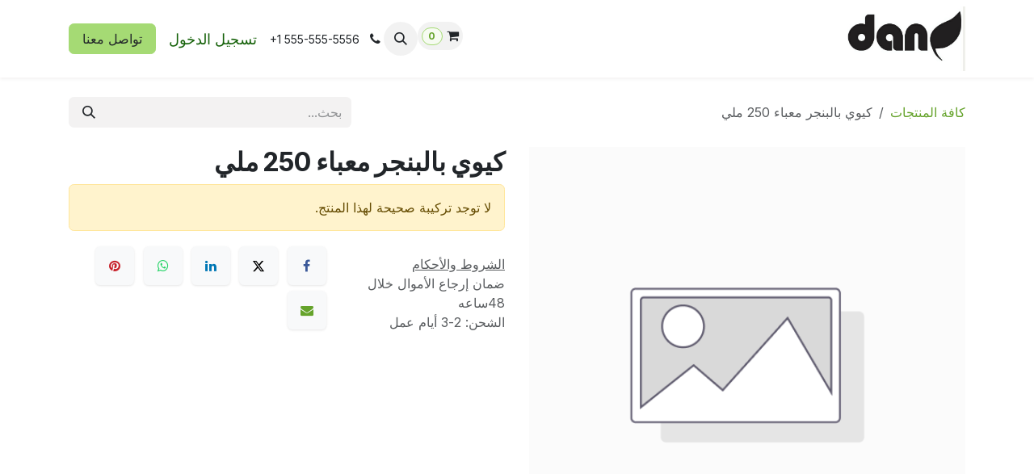

--- FILE ---
content_type: text/html; charset=utf-8
request_url: https://www.danfresh.com/shop/1050401052-kywy-blbnjr-m-b-250-mly-18384
body_size: 8281
content:

        

<!DOCTYPE html>
<html lang="ar-001" data-website-id="1" data-main-object="product.template(18384,)" data-add2cart-redirect="1">
    <head>
        <meta charset="utf-8"/>
        <meta http-equiv="X-UA-Compatible" content="IE=edge"/>
        <meta name="viewport" content="width=device-width, initial-scale=1"/>
        <meta name="generator" content="Odoo"/>
            
        <meta property="og:type" content="website"/>
        <meta property="og:title" content="كيوي بالبنجر معباء 250 ملي"/>
        <meta property="og:site_name" content="DanFresh"/>
        <meta property="og:url" content="https://www.danfresh.com/shop/1050401052-kywy-blbnjr-m-b-250-mly-18384"/>
        <meta property="og:image" content="https://www.danfresh.com/web/image/product.template/18384/image_1024?unique=1f01fbb"/>
        <meta property="og:description"/>
            
        <meta name="twitter:card" content="summary_large_image"/>
        <meta name="twitter:title" content="كيوي بالبنجر معباء 250 ملي"/>
        <meta name="twitter:image" content="https://www.danfresh.com/web/image/product.template/18384/image_1024?unique=1f01fbb"/>
        <meta name="twitter:description"/>
        
        <link rel="alternate" hreflang="ar" href="https://www.danfresh.com/shop/1050401052-kywy-blbnjr-m-b-250-mly-18384"/>
        <link rel="alternate" hreflang="en" href="https://www.danfresh.com/en/shop/1050401052-kywy-blbnjr-m-b-250-mly-18384"/>
        <link rel="alternate" hreflang="x-default" href="https://www.danfresh.com/shop/1050401052-kywy-blbnjr-m-b-250-mly-18384"/>
        <link rel="canonical" href="https://www.danfresh.com/shop/1050401052-kywy-blbnjr-m-b-250-mly-18384"/>
        
        <link rel="preconnect" href="https://fonts.gstatic.com/" crossorigin=""/>
        <title>كيوي بالبنجر معباء 250 ملي | DanFresh</title>
        <link type="image/x-icon" rel="shortcut icon" href="/web/image/website/1/favicon?unique=4be3bdb"/>
        <link rel="preload" href="/web/static/src/libs/fontawesome/fonts/fontawesome-webfont.woff2?v=4.7.0" as="font" crossorigin=""/>
        <link type="text/css" rel="stylesheet" href="/web/assets/1/bdab50b/web.assets_frontend.rtl.min.css"/>
        <script id="web.layout.odooscript" type="text/javascript">
            var odoo = {
                csrf_token: "53c11623dc6d4e733f2a12c4324d3051f0c00266o1800527424",
                debug: "",
            };
        </script>
        <script type="text/javascript">
            odoo.__session_info__ = {"is_admin": false, "is_system": false, "is_public": true, "is_internal_user": false, "is_website_user": true, "uid": null, "is_frontend": true, "profile_session": null, "profile_collectors": null, "profile_params": null, "show_effect": true, "currencies": {"131": {"symbol": "AED", "position": "after", "digits": [69, 2]}, "76": {"symbol": "E\u00a3", "position": "after", "digits": [69, 2]}, "1": {"symbol": "\u20ac", "position": "after", "digits": [69, 2]}, "2": {"symbol": "$", "position": "before", "digits": [69, 2]}}, "quick_login": true, "bundle_params": {"lang": "ar_001", "website_id": 1}, "test_mode": false, "websocket_worker_version": "18.0-7", "translationURL": "/website/translations", "cache_hashes": {"translations": "22e163adf45a18354a0bbf7be8914de258b87f6d"}, "geoip_country_code": "US", "geoip_phone_code": 0, "lang_url_code": "ar"};
            if (!/(^|;\s)tz=/.test(document.cookie)) {
                const userTZ = Intl.DateTimeFormat().resolvedOptions().timeZone;
                document.cookie = `tz=${userTZ}; path=/`;
            }
        </script>
        <script type="text/javascript" defer="defer" src="/web/assets/1/c57262a/web.assets_frontend_minimal.min.js" onerror="__odooAssetError=1"></script>
        <script type="text/javascript" defer="defer" data-src="/web/assets/1/4279970/web.assets_frontend_lazy.min.js" onerror="__odooAssetError=1"></script>
        
                    <script>
                        
            
                if (!window.odoo) {
                    window.odoo = {};
                }
                odoo.__session_info__ = odoo.__session_info__ || {
                    websocket_worker_version: "18.0-7"
                }
                odoo.__session_info__ = Object.assign(odoo.__session_info__, {
                    livechatData: {
                        isAvailable: false,
                        serverUrl: "https://www.danfresh.com",
                        options: {},
                    },
                });
            
                    </script>
        
    </head>
    <body>



        <div id="wrapwrap" class=" o_rtl  ">
            <a class="o_skip_to_content btn btn-primary rounded-0 visually-hidden-focusable position-absolute start-0" href="#wrap">تخطي للذهاب إلى المحتوى</a>
                <header id="top" data-anchor="true" data-name="Header" data-extra-items-toggle-aria-label="زر العناصر الإضافية" class="   o_header_fixed" style=" ">
                    
    <nav data-name="Navbar" aria-label="Main" class="navbar navbar-expand-lg navbar-light o_colored_level o_cc d-none d-lg-block shadow-sm ">
        

            <div id="o_main_nav" class="o_main_nav container">
                
    <a data-name="Navbar Logo" href="/" class="navbar-brand logo me-4">
            
            <span role="img" aria-label="Logo of DanFresh" title="DanFresh"><img src="/web/image/website/1/logo/DanFresh?unique=4be3bdb" class="img img-fluid" width="95" height="40" alt="DanFresh" loading="lazy"/></span>
        </a>
    
                
    <ul role="menu" id="top_menu" class="nav navbar-nav top_menu o_menu_loading me-auto">
        

                    
    <li role="presentation" class="nav-item">
        <a role="menuitem" href="/https/www-danfresh-com" class="nav-link ">
            <span>الرئيسية</span>
        </a>
    </li>
    <li role="presentation" class="nav-item">
        <a role="menuitem" href="/shop" class="nav-link ">
            <span>المتجر</span>
        </a>
    </li>
    <li role="presentation" class="nav-item">
        <a role="menuitem" href="/aboutus" class="nav-link ">
            <span>عن الشركة</span>
        </a>
    </li>
    <li role="presentation" class="nav-item">
        <a role="menuitem" href="https://www.danfresh.com/web#menu_id=892&amp;cids=1&amp;action=1216&amp;model=crm.lead&amp;view_type=form" class="nav-link ">
            <span>تواصل معنا</span>
        </a>
    </li>
    <li role="presentation" class="nav-item">
        <a role="menuitem" href="/helpdesk/" class="nav-link ">
            <span>المساعدة</span>
        </a>
    </li>
    <li role="presentation" class="nav-item">
        <a role="menuitem" href="/jobs" class="nav-link ">
            <span>الوظائف</span>
        </a>
    </li>
                
    </ul>
                
                <ul class="navbar-nav align-items-center gap-2 flex-shrink-0 justify-content-end ps-3">
                    
        
            <li class=" divider d-none"></li> 
            <li class="o_wsale_my_cart align-self-md-start  ">
                <a href="/shop/cart" class="o_navlink_background btn position-relative rounded-circle p-1 text-center text-reset">
                    <i class="fa fa-shopping-cart o_editable_media"></i>
                    <sup class="my_cart_quantity badge text-bg-primary" data-order-id="">0</sup>
                </a>
            </li>
        
        
            <li class="o_wsale_my_wish d-none  o_wsale_my_wish_hide_empty">
                <a href="/shop/wishlist" class="o_navlink_background btn position-relative rounded-circle p-1 text-center text-reset">
                    <i class="fa fa-1x fa-heart o_editable_media"></i>
                    <sup class="my_wish_quantity o_animate_blink badge text-bg-primary">0</sup>
                </a>
            </li>
        
                    
        <li class="">
                <div class="modal fade css_editable_mode_hidden" id="o_search_modal" aria-hidden="true" tabindex="-1">
                    <div class="modal-dialog modal-lg pt-5">
                        <div class="modal-content mt-5">
    <form method="get" class="o_searchbar_form s_searchbar_input " action="/website/search" data-snippet="s_searchbar_input">
            <div role="search" class="input-group input-group-lg">
        <input type="search" name="search" class="search-query form-control oe_search_box border border-end-0 p-3 border-0 bg-light" placeholder="بحث..." value="" data-search-type="all" data-limit="5" data-display-image="true" data-display-description="true" data-display-extra-link="true" data-display-detail="true" data-order-by="name asc"/>
        <button type="submit" aria-label="بحث" title="بحث" class="btn oe_search_button border border-start-0 px-4 bg-o-color-4">
            <i class="oi oi-search"></i>
        </button>
    </div>

            <input name="order" type="hidden" class="o_search_order_by" value="name asc"/>
            
    
        </form>
                        </div>
                    </div>
                </div>
                <a data-bs-target="#o_search_modal" data-bs-toggle="modal" role="button" title="بحث" href="#" class="btn rounded-circle p-1 lh-1 o_navlink_background text-reset o_not_editable">
                    <i class="oi oi-search fa-stack lh-lg"></i>
                </a>
        </li>
                    
        <li class="">
                <div data-name="Text" class="s_text_block ">
                    
                        <i class="fa fa-fw fa-phone me-1 fa-1x"></i>
                        <span class="o_force_ltr"><small>+1 555-555-5556</small></span>
                    
                </div>
        </li>
                    
                    
                    
            <li class=" o_no_autohide_item">
                <a href="/web/login" class="o_nav_link_btn nav-link border px-3">تسجيل الدخول</a>
            </li>
                    
        
        
                    
        <div class="oe_structure oe_structure_solo ">
            <section class="s_text_block o_colored_level oe_unremovable oe_unmovable" data-snippet="s_text_block" data-name="Text">
                <div class="container">
                    <a href="/contactus" class="btn btn-primary btn_cta oe_unremovable btn_ca" data-bs-original-title="" title=""><font style="background-color: rgb(142, 234, 98);">​</font>​​تواصل معنا</a>
                </div>
            </section>
        </div>
                </ul>
            </div>
        
    </nav>
    <nav data-name="Navbar" aria-label="Mobile" class="navbar  navbar-light o_colored_level o_cc o_header_mobile d-block d-lg-none shadow-sm ">
        

        <div class="o_main_nav container flex-wrap justify-content-between">
            
    <a data-name="Navbar Logo" href="/" class="navbar-brand logo ">
            
            <span role="img" aria-label="Logo of DanFresh" title="DanFresh"><img src="/web/image/website/1/logo/DanFresh?unique=4be3bdb" class="img img-fluid" width="95" height="40" alt="DanFresh" loading="lazy"/></span>
        </a>
    
            <ul class="o_header_mobile_buttons_wrap navbar-nav flex-row align-items-center gap-2 mb-0">
        
            <li class=" divider d-none"></li> 
            <li class="o_wsale_my_cart align-self-md-start  ">
                <a href="/shop/cart" class="o_navlink_background_hover btn position-relative rounded-circle border-0 p-1 text-reset">
                    <i class="fa fa-shopping-cart o_editable_media"></i>
                    <sup class="my_cart_quantity badge text-bg-primary" data-order-id="">0</sup>
                </a>
            </li>
        
        
            <li class="o_wsale_my_wish d-none  o_wsale_my_wish_hide_empty">
                <a href="/shop/wishlist" class="o_navlink_background_hover btn position-relative rounded-circle border-0 p-1 text-reset">
                    <i class="fa fa-1x fa-heart o_editable_media"></i>
                    <sup class="my_wish_quantity o_animate_blink badge text-bg-primary">0</sup>
                </a>
            </li>
        
                <li class="o_not_editable">
                    <button class="nav-link btn me-auto p-2" type="button" data-bs-toggle="offcanvas" data-bs-target="#top_menu_collapse_mobile" aria-controls="top_menu_collapse_mobile" aria-expanded="false" aria-label="تنقل التبديل">
                        <span class="navbar-toggler-icon"></span>
                    </button>
                </li>
            </ul>
            <div id="top_menu_collapse_mobile" class="offcanvas offcanvas-end o_navbar_mobile">
                <div class="offcanvas-header justify-content-end o_not_editable">
                    <button type="button" class="nav-link btn-close" data-bs-dismiss="offcanvas" aria-label="إغلاق"></button>
                </div>
                <div class="offcanvas-body d-flex flex-column justify-content-between h-100 w-100">
                    <ul class="navbar-nav">
                        
                        
        <li class="">
    <form method="get" class="o_searchbar_form s_searchbar_input " action="/website/search" data-snippet="s_searchbar_input">
            <div role="search" class="input-group mb-3">
        <input type="search" name="search" class="search-query form-control oe_search_box rounded-start-pill text-bg-light ps-3 border-0 bg-light" placeholder="بحث..." value="" data-search-type="all" data-limit="0" data-display-image="true" data-display-description="true" data-display-extra-link="true" data-display-detail="true" data-order-by="name asc"/>
        <button type="submit" aria-label="بحث" title="بحث" class="btn oe_search_button rounded-end-pill bg-o-color-3 pe-3">
            <i class="oi oi-search"></i>
        </button>
    </div>

            <input name="order" type="hidden" class="o_search_order_by" value="name asc"/>
            
    
        </form>
        </li>
                        
    <ul role="menu" class="nav navbar-nav top_menu  ">
        

                            
    <li role="presentation" class="nav-item">
        <a role="menuitem" href="/https/www-danfresh-com" class="nav-link ">
            <span>الرئيسية</span>
        </a>
    </li>
    <li role="presentation" class="nav-item">
        <a role="menuitem" href="/shop" class="nav-link ">
            <span>المتجر</span>
        </a>
    </li>
    <li role="presentation" class="nav-item">
        <a role="menuitem" href="/aboutus" class="nav-link ">
            <span>عن الشركة</span>
        </a>
    </li>
    <li role="presentation" class="nav-item">
        <a role="menuitem" href="https://www.danfresh.com/web#menu_id=892&amp;cids=1&amp;action=1216&amp;model=crm.lead&amp;view_type=form" class="nav-link ">
            <span>تواصل معنا</span>
        </a>
    </li>
    <li role="presentation" class="nav-item">
        <a role="menuitem" href="/helpdesk/" class="nav-link ">
            <span>المساعدة</span>
        </a>
    </li>
    <li role="presentation" class="nav-item">
        <a role="menuitem" href="/jobs" class="nav-link ">
            <span>الوظائف</span>
        </a>
    </li>
                        
    </ul>
                        
        <li class="">
                <div data-name="Text" class="s_text_block mt-2 border-top pt-2 o_border_contrast">
                    
                        <i class="fa fa-fw fa-phone me-1 fa-1x"></i>
                        <span class="o_force_ltr"><small>+1 555-555-5556</small></span>
                    
                </div>
        </li>
                        
                    </ul>
                    <ul class="navbar-nav gap-2 mt-3 w-100">
                        
                        
            <li class=" o_no_autohide_item">
                <a href="/web/login" class="nav-link o_nav_link_btn w-100 border text-center">تسجيل الدخول</a>
            </li>
                        
        
        
                        
        <div class="oe_structure oe_structure_solo ">
            <section class="s_text_block o_colored_level oe_unremovable oe_unmovable" data-snippet="s_text_block" data-name="Text">
                <div class="container">
                    <a href="/contactus" class="btn btn-primary btn_cta oe_unremovable btn_ca w-100" data-bs-original-title="" title=""><font style="background-color: rgb(142, 234, 98);">​</font>​​تواصل معنا</a>
                </div>
            </section>
        </div>
                    </ul>
                </div>
            </div>
        </div>
    
    </nav>
    
        </header>
                <main>
                    
            <div itemscope="itemscope" itemtype="http://schema.org/Product" id="wrap" class="js_sale o_wsale_product_page ecom-zoomable zoomodoo-next ecom-zoomable zoomodoo-next" data-ecom-zoom-click="1" data-ecom-zoom-auto="1">
                <div class="oe_structure oe_empty oe_structure_not_nearest" id="oe_structure_website_sale_product_1" data-editor-message="قم بإفلات الكتل الإنشائية هنا لجعلها متاحة لكافة المنتجات"></div><section id="product_detail" class="oe_website_sale container my-3 my-lg-4 " data-view-track="1">
                    <div class="row align-items-center">
                        <div class="col d-flex align-items-center order-1 order-lg-0">
                            <ol class="o_wsale_breadcrumb breadcrumb p-0 mb-4 m-lg-0">
                                <li class="o_not_editable breadcrumb-item d-none d-lg-inline-block">
                                    <a href="/shop">
                                        <i class="oi oi-chevron-left d-lg-none me-1" role="presentation"></i>كافة المنتجات
                                    </a>
                                </li>
                                <li class="o_not_editable breadcrumb-item d-lg-none">
                                    <a class="py-2 py-lg-0" href="/shop">
                                        <i class="oi oi-chevron-left me-1" role="presentation"></i>كافة المنتجات
                                    </a>
                                </li>
                                <li class="breadcrumb-item d-none d-lg-inline-block active">
                                    <span>كيوي بالبنجر معباء 250 ملي</span>
                                </li>
                            </ol>
                        </div>
                        <div class="col-lg-4 d-flex align-items-center">
                            <div class="d-flex justify-content-between w-100">
    <form method="get" class="o_searchbar_form s_searchbar_input o_wsale_products_searchbar_form me-auto flex-grow-1 mb-4 mb-lg-0" action="/shop" data-snippet="s_searchbar_input">
            <div role="search" class="input-group me-sm-2">
        <input type="search" name="search" class="search-query form-control oe_search_box border-0 text-bg-light border-0 bg-light" placeholder="بحث..." data-search-type="products" data-limit="5" data-display-image="true" data-display-description="true" data-display-extra-link="true" data-display-detail="true" data-order-by="name asc"/>
        <button type="submit" aria-label="بحث" title="بحث" class="btn oe_search_button btn btn-light">
            <i class="oi oi-search"></i>
        </button>
    </div>

            <input name="order" type="hidden" class="o_search_order_by" value="name asc"/>
            
        
        </form>
        <div class="o_pricelist_dropdown dropdown d-none">
            
                <a role="button" href="#" data-bs-toggle="dropdown" class="dropdown-toggle btn btn-light">
                    Wheelys Café
                </a>
                <div class="dropdown-menu" role="menu">
                </div>
            
        </div>
                            </div>
                        </div>
                    </div>
                    <div class="row" id="product_detail_main" data-name="Product Page" data-image_width="50_pc" data-image_layout="carousel">
                        <div class="col-lg-6 mt-lg-4 o_wsale_product_images position-relative" data-image-amount="1">
        <div id="o-carousel-product" data-bs-ride="true" class=" carousel slide position-sticky mb-3 overflow-hidden" data-name="منصّة عرض بعناصر متغيّرة للمنتجات">
            <div class="o_carousel_product_outer carousel-outer position-relative d-flex align-items-center w-100 overflow-hidden">
                <div class="carousel-inner h-100">
                        <div class="carousel-item h-100 text-center active">
        <div class="position-relative d-inline-flex overflow-hidden m-auto w-100">
            <span class="o_ribbon d-none z-1" style=""></span>
            <div name="o_img_with_max_suggested_width" class="d-flex align-items-start justify-content-center w-100 oe_unmovable"><img src="/web/image/product.product/18999/image_1024/%5B1050401052%5D%20%D9%83%D9%8A%D9%88%D9%8A%20%D8%A8%D8%A7%D9%84%D8%A8%D9%86%D8%AC%D8%B1%20%D9%85%D8%B9%D8%A8%D8%A7%D8%A1%20250%20%D9%85%D9%84%D9%8A?unique=18f6f4c" class="img img-fluid oe_unmovable product_detail_img w-100" alt="كيوي بالبنجر معباء 250 ملي" loading="lazy"/></div>
        </div>
                        </div>
                </div>
            </div>
        </div>
                        </div>
                        <div id="product_details" class="col-lg-6 mt-md-4">
                            <h1 itemprop="name">كيوي بالبنجر معباء 250 ملي</h1>
                            <span itemprop="url" style="display:none;">https://www.danfresh.com/shop/1050401052-kywy-blbnjr-m-b-250-mly-18384</span>
                            <span itemprop="image" style="display:none;">https://www.danfresh.com/web/image/product.template/18384/image_1920?unique=1f01fbb</span>
                            
                            <p class="alert alert-warning">
                                لا توجد تركيبة صحيحة لهذا المنتج.
                            </p>
                            <div id="contact_us_wrapper" class="d-none oe_structure oe_structure_solo ">
                                <section class="s_text_block" data-snippet="s_text_block" data-name="Text">
                                    <div class="container">
                                        <a class="btn btn-primary btn_cta" href="/contactus">
                                            تواصل معنا
                                        </a>
                                    </div>
                                </section>
                            </div>
                            <div id="o_product_terms_and_share" class="d-flex justify-content-between flex-column flex-md-row align-items-md-end gap-3 mb-3">
            <p class="text-muted mb-0">
                <a href="/terms" class="text-muted"><u>الشروط والأحكام</u></a><br/>
                ضمان إرجاع الأموال خلال 48ساعه&nbsp;<br/>
                الشحن: 2-3 أيام عمل
            </p>
            <div data-snippet="s_share" data-name="Share" class="s_share o_no_link_popover text-start">
                <h4 class="s_share_title d-none o_default_snippet_text">مشاركة</h4>
                <a href="https://www.facebook.com/sharer/sharer.php?u={url}" target="_blank" aria-label="فيسبوك" class="s_share_facebook">
                    <i class="fa fa-facebook rounded shadow-sm"></i>
                </a>
                <a href="https://twitter.com/intent/tweet?text={title}&amp;url={url}" target="_blank" aria-label="X" class="s_share_twitter">
                    <i class="fa fa-twitter rounded shadow-sm"></i>
                </a>
                <a href="https://www.linkedin.com/sharing/share-offsite/?url={url}" target="_blank" aria-label="LinkedIn" class="s_share_linkedin">
                    <i class="fa fa-linkedin rounded shadow-sm"></i>
                </a>
                <a href="https://wa.me/?text={title}" target="_blank" aria-label="WhatsApp" class="s_share_whatsapp">
                    <i class="fa fa-whatsapp rounded shadow-sm"></i>
                </a>
                <a href="https://pinterest.com/pin/create/button/?url={url}&amp;media={media}&amp;description={title}" target="_blank" aria-label="Pinterest" class="s_share_pinterest">
                    <i class="fa fa-pinterest rounded shadow-sm"></i>
                </a>
                <a href="mailto:?body={url}&amp;subject={title}" aria-label="البريد الإلكتروني" class="s_share_email">
                    <i class="fa fa-envelope rounded shadow-sm"></i>
                </a>
            </div></div>
            <input id="wsale_user_email" type="hidden" value="public-user@company-1.com"/>
                        </div>
                    </div>
                </section>
                
                <div class="oe_structure oe_empty oe_structure_not_nearest mt16" id="oe_structure_website_sale_product_2" data-editor-message="قم بإفلات الكتل الإنشائية هنا لجعلها متاحة لكافة المنتجات"></div></div>
        
        <div id="o_shared_blocks" class="oe_unremovable"></div>
                </main>
                <footer id="bottom" data-anchor="true" data-name="Footer" class="o_footer o_colored_level o_cc ">
                    <div id="footer" class="oe_structure oe_structure_solo">
      <section class="s_text_block pt16 pb8" data-name="Text block" data-snippet="s_text_block">
        <div class="container">
          <div class="row">
            <div class="col-lg-4 o_colored_level">
              <h3>Other Links</h3>
              <ul class="list-unstyled">
                <li>
                  <a href="/" data-bs-original-title="" title="">الرئيسية</a>
                </li>
                <li>
                  <a href="/privacy policy" data-bs-original-title="" title="">Privacy Policy</a>
                </li>
                <li>
                  <a href="/Return and Refund Policy" data-bs-original-title="" title="">سياسه الاستبدال و الاسترجاع</a>
                </li>
              </ul>
            </div>
            <div class="col-lg-4 o_colored_level" id="connect" style="background-color: rgb(165, 218, 116);">
              <h3>تواصل معنا</h3><div class="s_social_media o_not_editable text-start" data-snippet="s_social_media" data-name="مواقع التواصل الاجتماعي">
        <h4 class="s_social_media_title o_default_snippet_text d-none">Social Media</h4>
<a href="/website/social/facebook" class="s_social_media_facebook" target="_blank">
            <i class="fa fa-facebook rounded shadow-sm o_editable_media"></i>
        </a>
<a href="/website/social/instagram" class="s_social_media_instagram" target="_blank">
            <i class="fa rounded shadow-sm o_editable_media fa-instagram"></i>
        </a>
<a href="https://api.whatsapp.com/send/?phone=201000710997&amp;text&amp;type=phone_number&amp;app_absent=0" target="_blank" class="s_social_media_whatsapp">
            <i class="fa o_editable_media shadow-sm rounded-circle fa-whatsapp"></i>
        </a>
<a href="/website/social/linkedin" class="s_social_media_linkedin" target="_blank">
            <i class="fa rounded shadow-sm o_editable_media fa-linkedin"></i>
        </a>
<a href="/website/social/tiktok" class="s_social_media_tiktok" target="_blank" aria-label="TikTok">
            <i class="fa rounded shadow-sm o_editable_media fa-tiktok"></i>
        </a>
</div>
              <ul class="list-unstyled">
                <li>
                  <a href="/contactus">تواصل معنا</a>
                </li>
                <li>
                  <i class="fa fa-phone"></i>
                  <span class="o_force_ltr">01000710997</span>
                </li>
                <li>
                  <i class="fa fa-envelope"></i>
                  <span>info@danjuice.com</span>
                </li>
              </ul>
              <p>
                                
                                
                                
                                
                                
                                
                            </p>
            </div>
            <div class="col-lg-4 o_colored_level" id="facebook">
              <h3>نحن معك</h3>
              
              <div class="row oe_structure">
                <h1 class="s_title_default" style="display: none;">
                  <font style="font-size: 62px;">Your Site Title</font>
                </h1>
                <section style="display:none;" class="pt32 pb32" data-name="Title">
                  <div class="container">
                    <div class="row s_nb_column_fixed">
                      <div class="col-lg-12 s_title pt16 pb16" style="text-align: center;" data-snippet="s_title" data-name="العنوان">
                        
                      </div>
                    </div>
                  </div>
                </section>
              </div>
            </div>
          </div>
        </div>
      </section>
    </div>
  <div class="o_footer_copyright o_colored_level o_cc" data-name="Copyright">
                        <div class="container py-3">
                            <div class="row">
                                <div class="col-sm text-center text-sm-start text-muted">
                                    <span class="o_footer_copyright_name me-2">حقوق النشر واسم الشركة</span>
        
            <div class="js_language_selector  dropup d-print-none">
                <button type="button" data-bs-toggle="dropdown" aria-haspopup="true" aria-expanded="true" class="border-0 dropdown-toggle btn btn-sm btn-outline-secondary">
    <img class="o_lang_flag " src="/web/image/res.lang/3/flag_image?height=25" alt="" loading="lazy"/>
                    <span class=""> الْعَرَبيّة</span>
                </button>
                <div role="menu" class="dropdown-menu ">
                        <a class="dropdown-item js_change_lang active" role="menuitem" href="/shop/1050401052-kywy-blbnjr-m-b-250-mly-18384" data-url_code="ar" title=" الْعَرَبيّة">
    <img class="o_lang_flag " src="/web/image/res.lang/3/flag_image?height=25" alt="" loading="lazy"/>
                            <span class=""> الْعَرَبيّة</span>
                        </a>
                        <a class="dropdown-item js_change_lang " role="menuitem" href="/en/shop/1050401052-kywy-blbnjr-m-b-250-mly-18384" data-url_code="en" title="English (US)">
    <img class="o_lang_flag " src="/base/static/img/country_flags/us.png?height=25" alt="" loading="lazy"/>
                            <span class="">English (US)</span>
                        </a>
                </div>
            </div>
        
    </div>
                                <div class="col-sm text-center text-sm-end o_not_editable">
        <div class="o_brand_promotion">
        مشغل بواسطة 
            <a target="_blank" class="badge text-bg-light" href="http://www.odoo.com?utm_source=db&amp;utm_medium=website">
                <img alt="أودو" src="/web/static/img/odoo_logo_tiny.png" width="62" height="20" style="width: auto; height: 1em; vertical-align: baseline;" loading="lazy"/>
            </a>
        - 
                    رقم واحد <a target="_blank" href="http://www.odoo.com/app/ecommerce?utm_source=db&amp;utm_medium=website">التجارة الإلكترونية مفتوحة المصدر</a>
                
        </div>
                                </div>
                            </div>
                        </div>
                    </div>
                </footer>
            </div>
        
        </body>
</html>